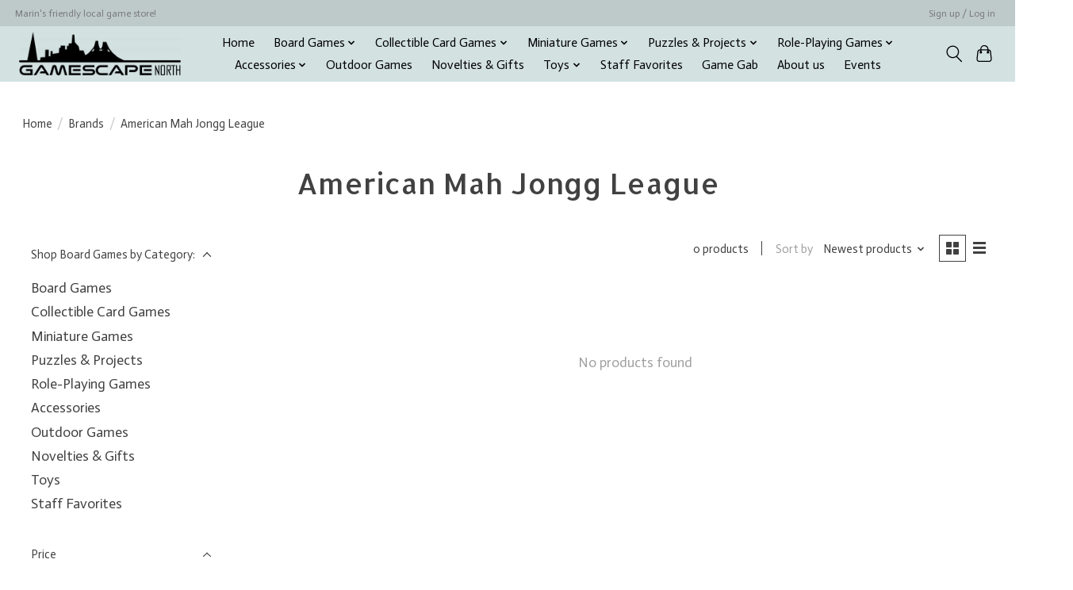

--- FILE ---
content_type: text/javascript;charset=utf-8
request_url: https://www.gamescape-north.com/services/stats/pageview.js
body_size: -435
content:
// SEOshop 30-01-2026 10:52:51